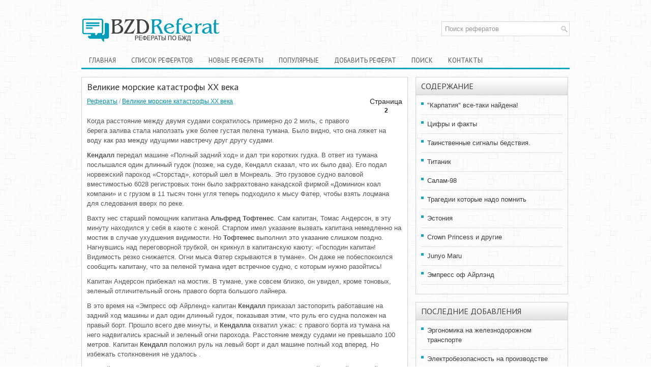

--- FILE ---
content_type: text/html
request_url: http://www.refbzd.ru/viewreferat-82-2.html
body_size: 6802
content:
<!DOCTYPE html PUBLIC "-//W3C//DTD XHTML 1.0 Transitional//EN" "http://www.w3.org/TR/xhtml1/DTD/xhtml1-transitional.dtd">
<html xmlns="http://www.w3.org/1999/xhtml" lang="en-US">

<head profile="http://gmpg.org/xfn/11">
<meta http-equiv="Content-Type" content="text/html; charset=windows-1251">
<title>Когда расстояние между двумя судами сократилось примерно до 2 миль, с правого берега залива стала - Refbzd.ru</title>
<link rel="stylesheet" href="style.css" type="text/css">
</head>

<body>

<div class="allcont">
	<div class="topblock">
		<a href="/">
		<img src="images/logo.png" alt="Рефераты по БЖД" title="Рефераты по БЖД" style="float:left; margin-top:15px;"></a>
		<div class="header-right">
			<div id="topsearch">
				<div id="search">
					<form method="get" id="searchform" action="/search.php">
						<input value="Поиск рефератов" name="q" id="s" onblur="if (this.value == '')  {this.value = 'Поиск рефератов';}" onfocus="if (this.value == 'Поиск рефератов') {this.value = '';}" type="text">
					</form>
				</div>
			</div>
		</div>
	</div>
	<div style="clear:both">
	</div>
	<!-- #header -->
	<div class="topmenu">
		<ul>
			<li><a href="/">Главная</a></li>
			<li class="cat-item cat-item-3"><a href="referatlist-0.html">Список
			рефератов</a></li>
			<li class="cat-item cat-item-3"><a href="/new.html">Новые рефераты</a></li>
			<li><a href="/top.html">Популярные</a></li>
			<li><a href="/add.html">Добавить реферат</a></li>
			<li><a href="/search.php">Поиск</a></li>
			<li><a href="/contacts.html">Контакты</a></li>
		</ul>
	</div>
<div><!-- Yandex.RTB R-A-488817-1 -->
<div id="yandex_rtb_R-A-488817-1"></div>
<script type="text/javascript">
    (function(w, d, n, s, t) {
        w[n] = w[n] || [];
        w[n].push(function() {
            Ya.Context.AdvManager.render({
                blockId: "R-A-488817-1",
                renderTo: "yandex_rtb_R-A-488817-1",
                async: true
            });
        });
        t = d.getElementsByTagName("script")[0];
        s = d.createElement("script");
        s.type = "text/javascript";
        s.src = "//an.yandex.ru/system/context.js";
        s.async = true;
        t.parentNode.insertBefore(s, t);
    })(this, this.document, "yandexContextAsyncCallbacks");
</script></div>
	<div class="mainblock">
		<div class="leftblock">
			<h1>Великие морские катастрофы ХХ века</h1>
			<div class="subtitle">
				<p class="otherfont" style="float:right; color:#222222; text-align:center; font-size:14px ;margin-bottom:5px; margin-top:0px">Страница <br /><big style="font-size:12px;"><b>2</b></big></p><a href="/">Рефераты</a> / <a href="/viewreferat-82-1.html">Великие морские катастрофы ХХ века</a></div>

<div><!-- Yandex.RTB R-A-488817-2 -->
<div id="yandex_rtb_R-A-488817-2"></div>
<script type="text/javascript">
    (function(w, d, n, s, t) {
        w[n] = w[n] || [];
        w[n].push(function() {
            Ya.Context.AdvManager.render({
                blockId: "R-A-488817-2",
                renderTo: "yandex_rtb_R-A-488817-2",
                async: true
            });
        });
        t = d.getElementsByTagName("script")[0];
        s = d.createElement("script");
        s.type = "text/javascript";
        s.src = "//an.yandex.ru/system/context.js";
        s.async = true;
        t.parentNode.insertBefore(s, t);
    })(this, this.document, "yandexContextAsyncCallbacks");
</script></div>
			<p><div class="text"><p>Когда расстояние между двумя судами сократилось примерно до 2 миль, с правого берега залива стала наползать уже более густая пелена тумана. Было видно, что она ляжет на воду как раз между идущими навстречу друг другу судами. 
<p><b>Кендалл</b> передал машине «Полный задний ход» и дал три коротких гудка. В ответ из тумана послышался один длинный гудок (позже, на суде, Кендалл сказал, что их было два). Его подал норвежский пароход «Сторстад», который шел в Монреаль. Это грузовое судно валовой вместимостью 6028 регистровых тонн было зафрахтовано канадской фирмой «Доминион коал компани» и с грузом в 11 тысяч тонн угля теперь подходило к мысу Фатер, чтобы взять лоцмана для следования вверх по реке. 
<script type="text/javascript">
<!--
var _acic={dataProvider:10};(function(){var e=document.createElement("script");e.type="text/javascript";e.async=true;e.src="https://www.acint.net/aci.js";var t=document.getElementsByTagName("script")[0];t.parentNode.insertBefore(e,t)})()
//-->
</script><p>Вахту нес старший помощник капитана <b>Альфред Тофтенес</b>. Сам капитан, Томас Андерсон, в эту минуту находился у себя в каюте с женой. Старпом имел указание вызвать капитана немедленно на мостик в случае ухудшения видимости. Но <b>Тофтенес</b> выполнил это указание слишком поздно. Нагнувшись над переговорной трубкой, он крикнул в капитанскую каюту: «Господин капитан! Видимость резко снижается. Огни мыса Фатер скрываются в тумане». Он даже не побеспокоился сообщить капитану, что за пеленой тумана идет встречное судно, с которым нужно разойтись! 
<p>Капитан Андерсон прибежал на мостик. В тумане, уже совсем близко, он увидел, кроме тоновых, зеленый отличительный огонь правого борта большого лайнера. 
<p>В это время на «Эмпресс оф Айрленд» капитан <b>Кендалл</b> приказал застопорить работавшие на задний ход машины и дал один длинный гудок, показывая этим, что руль его судна положен на правый борт. Прошло всего две минуты, и <b>Кендалла</b> охватил ужас: с правого борта из тумана на него надвигались красный и зеленый огни парохода. Расстояние между судами не превышало 100 метров. Капитан <b>Кендалл</b> положил руль на левый борт и дал машине полный ход вперед. Но избежать столкновения не удалось . 
<p>Прямой форштевень «Сторстада» ударил под углом 35 градусов в правый борт лайнера, войдя в корпус почти на 5 метров. Удар пришелся в 4 метрах позади водонепроницаемой переборки, разделявшей котельное отделение парохода на два отсека. В момент удара появился сноп искр и был слышен сильный металлический скрежет. 
<p>Инерция «Сторстада» была значительна, и его носовая оконечность с усиленным набором шпангоутов для плавания во льдах произвела очень большие разрушения в борту канадского лайнера. Правый становой якорь норвежца вскрыл и разрезал на несколько метров обшивку лайнера. Подводная часть форштевня «Сторстада» вошла внутрь продольной угольной ямы парохода, а верхняя его часть над водой произвела страшные разрушения жилых помещений второго класса. Несколько человек на борту лайнера в этот момент было просто раздавлено . 
<p>Как только суда столкнулись, капитан <b>Кендалл</b> выбежал на ходовой мостик, схватил рупор и закричал в сторону «Сторстада»: «Не отходите назад! Дайте полный пар на передний ход! Работайте ходом вперед». Он отлично представлял себе величину пробоины и знал, что, если норвежец выдернет из нее нос, вода быстро затопит пароход. С ходового мостика «Сторстада» капитан Андерсон, сложив рупором ладони, кричал: «Моя машина работает на задний ход! Ничего не могу сделать!» 
<p>Через одну-две минуты нос норвежского парохода со скрежетом выдернулся из пробоины, и суда расцепились: «Сторстад» отошел назад, а «Эмпресс оф Айрленд» течением реки была отнесена от места столкновения на полмили. 
<p>Площадь пробоины в борту лайнера составляла более 30 квадратных метров. Каждую секунду внутрь парохода вливалось около 300 тонн воды. Из открытых дверей угольной ямы она хлестала в оба котельных отделения. Система автоматического закрывания дверей водонепроницаемых переборок не сработала. Механики успели закрыть лишь одну дверь, и вода получила свободный доступ в корпус судна. В котельном отделении она скапливалась под котлами и через открытые двери сильным потоком устремлялась в машинное отделение, затопив все коридоры и проходы нижней палубы. Приняв тысячи тонн воды в помещения, расположенные со стороны пробитого борта, пароход стал быстро крениться. 
<p>О том, что происходило в эти минуты в гигантском чреве парохода, можно судить по рассказам очевидцев катастрофы. Канадец Джон Боулер, пассажир третьего класса, вспоминал: «За несколько секунд до столкновения я случайно открыл иллюминатор каюты и застыл от ужаса - из тумана на борт надвигался черный нос какого-то парохода. Он вошел в борт где-то рядом с моей каютой. Я быстро оделся и выбежал из каюты в коридор, где едва не был сбит с ног толпой бежавших людей. Если бы я не обладал достаточной физической силой, я бы никогда оттуда не выбрался». 
<p>Из показаний очевидцев следовало, что капитан <b>Кендалл</b> проявил во время катастрофы выдержку и сделал все от него зависевшее, чтобы спасти людей. Он хорошо знал лоцию залива Святого Лаврентия и рассчитывал посадить тонущее судно на мель у ближайшего мыса Нок-Пойнт. Но вода уже заливала машинное отделение, а паропровод правого двигателя был перебит при столкновении. Капитану ничего не оставалось, как приказать покинуть судно и передать SOS на мыс Фатер. <b>Кендалл</b> побежал на правый борт шлюпочной палубы и начал отдавать винтовые стопоры шлюпбалок, чтобы можно было быстрее освободить закрепленные на кильблоках шлюпки. Капитан успел отдать стопоры у шлюпок №1, 3, 5, 7, 9 и 11. 
<p>Позже было подсчитано, что из 717 пассажиров нижних палуб около 600 человек так и не смогли выбраться из лабиринта бесчисленных проходов, коридоров, тупиков и трапов наверх: лайнер, заливаемый водой, начал тонуть и опрокидываться на борт. Одни погибли, даже не успев проснуться, другие стали жертвой своей медлительности: долго одевались или складывали в чемоданы вещи; третьи оказались сбитыми с ног и раздавленными бежавшей толпой сразу же по выходе из кают. Многие пассажиры не смогли открыть изнутри двери своих кают, потому что дверные стойки перекосились из-за крена судна, и им пришлось спасаться, вылезая в иллюминаторы. 
<p>Девятнадцатилетний дежурный радист станции на мысе Фатер Кроуфорд Лесли, приняв с судна сообщение: «Страшный крен. Держите со мной связь», разбудил своего начальника <b>Билля Уайтсайда</b>. Тот выслал на помощь «Юреку» с мыса Фатер и «Леди Эвелин» из Римуски. 
<p>Радиостанция мыса Фатер тем временем продолжала ретранслировать в эфир сигнал бедствия с расчетом, что он будет принят другими судами, находящимися поблизости. Но эти сигналы некому было принять: радиостанции на судах были еще редкостью. 
<p>Не имел радио и «Сторстад».Но что же в это время происходило с ним самим? Когда столкнувшиеся пароходы расцепились, норвежец, дав задний ход, скрылся в тумане. С погибающего судна слышали его гудок где-то рядом, в одной миле. 
<p>Через несколько минут после столкновения офицеры доложили капитану, что носовая часть парохода повреждена, но не очень сильно, что форпик заполняется водой, но таранная переборка держит воду. <b>Андерсон</b> приказал подвахте палубной команды спустить на воду все четыре шлюпки и идти на помощь утопающим. 


</div><div  class="otherfont" style="float:left;margin-top:5px"><a href="download-82.html" title="Скачать реферат Великие морские катастрофы ХХ века" style="text-decoration:none;"><img src="images/save.png" width="16" height="16" alt="Скачать реферат" title="Скачать реферат" border="0" hspace=4 align=left>&nbsp;Скачать реферат</a></div><div><div  align="right">Перейти на страницу номер:<br />&nbsp;<a href="viewreferat-82-1.html">1</a>&nbsp;&nbsp;2&nbsp;&nbsp;<a href="viewreferat-82-3.html">3</a>&nbsp;&nbsp;<a href="viewreferat-82-4.html">4</a>&nbsp;&nbsp;<a href="viewreferat-82-5.html">5</a>&nbsp;&nbsp;<a href="viewreferat-82-6.html">6</a>&nbsp;&nbsp;<a href="viewreferat-82-7.html">7</a>&nbsp;&nbsp;<a href="viewreferat-82-8.html">8</a>&nbsp;&nbsp;<a href="viewreferat-82-9.html">9</a>&nbsp;&nbsp;<a href="viewreferat-82-10.html">10</a>&nbsp;&nbsp;<a href="viewreferat-82-11.html">11</a>&nbsp;&nbsp;<a href="viewreferat-82-12.html">12</a>&nbsp;&nbsp;<a href="viewreferat-82-13.html">13</a>&nbsp;&nbsp;<a href="viewreferat-82-14.html">14</a>&nbsp;&nbsp;<a href="viewreferat-82-15.html">15</a>&nbsp;<br />&nbsp;<a href="viewreferat-82-16.html">16</a>&nbsp;&nbsp;<a href="viewreferat-82-17.html">17</a>&nbsp;&nbsp;<a href="viewreferat-82-18.html">18</a>&nbsp;&nbsp;<a href="viewreferat-82-19.html">19</a>&nbsp;&nbsp;<a href="viewreferat-82-20.html">20</a>&nbsp;&nbsp;<a href="viewreferat-82-21.html">21</a>&nbsp;</div></div><div style="clear:left"><br /></div><div align="right" style="margin-top:-10px"><!-- Yandex.RTB R-A-488817-3 -->
<div id="yandex_rtb_R-A-488817-3"></div>
<script type="text/javascript">
    (function(w, d, n, s, t) {
        w[n] = w[n] || [];
        w[n].push(function() {
            Ya.Context.AdvManager.render({
                blockId: "R-A-488817-3",
                renderTo: "yandex_rtb_R-A-488817-3",
                async: true
            });
        });
        t = d.getElementsByTagName("script")[0];
        s = d.createElement("script");
        s.type = "text/javascript";
        s.src = "//an.yandex.ru/system/context.js";
        s.async = true;
        t.parentNode.insertBefore(s, t);
    })(this, this.document, "yandexContextAsyncCallbacks");
</script></div>
<script>
// <!--
document.write('<iframe src="counter.php?rid=82" width=0 height=0 marginwidth=0 marginheight=0 scrolling=no frameborder=0></iframe>');
// -->
</script>
<div style="clear:both"></div><br /><h2 class="title" style="font-size:16px; margin-bottom:5px">Другие рефераты:</h2><ul><li><a href="/viewreferat-2282-1.html" style="text-decoration:none">Расчет негативных факторов производства</a></li>
<li><a href="/viewreferat-595-1.html" style="text-decoration:none">Шум, вибрации, вредные вещества</a></li>
<li><a href="/viewreferat-1264-1.html" style="text-decoration:none">Технические мероприятия, обеспечивающие безопасность работ на предприятии</a></li>
<li><a href="/viewreferat-2389-1.html" style="text-decoration:none">Создания безопасных, безвредных условий труда на участке изготовления детали крышка № 6317-3103036</a></li>
<li><a href="/viewreferat-1025-1.html" style="text-decoration:none">Вредные и опасные факторы при работе лазерных установок</a></li>
</ul></p>
		</div>
		<!-- #content -->
		<div class="rightblock">
<div><!-- Yandex.RTB R-A-488817-4 -->
<div id="yandex_rtb_R-A-488817-4"></div>
<script type="text/javascript">
    (function(w, d, n, s, t) {
        w[n] = w[n] || [];
        w[n].push(function() {
            Ya.Context.AdvManager.render({
                blockId: "R-A-488817-4",
                renderTo: "yandex_rtb_R-A-488817-4",
                async: true
            });
        });
        t = d.getElementsByTagName("script")[0];
        s = d.createElement("script");
        s.type = "text/javascript";
        s.src = "//an.yandex.ru/system/context.js";
        s.async = true;
        t.parentNode.insertBefore(s, t);
    })(this, this.document, "yandexContextAsyncCallbacks");
</script></div>
				<div align="center"  style="margin: 0 0 0px 0;">
					</div>
			<div class="menublock">
				<h2>Содержание</h2>
				<ul>
					<li><a href="/viewreferat-82-19.html#1">&quot;Карпатия&quot; все-таки найдена!</a></li><li><a href="/viewreferat-82-19.html#2">Цифры и факты</a></li><li><a href="/viewreferat-82-18.html#1">Таинственные сигналы бедствия.</a></li><li><a href="/viewreferat-82-8.html#1">Титаник</a></li><li><a href="/viewreferat-82-7.html#1">Салам-98</a></li><li><a href="/viewreferat-82-7.html#2">Трагедии которые надо помнить</a></li><li><a href="/viewreferat-82-6.html#1">Эстония</a></li><li><a href="/viewreferat-82-5.html#1">Crown Princess и другие</a></li><li><a href="/viewreferat-82-4.html#1">Junyo Maru</a></li><li><a href="/viewreferat-82-1.html#1">Эмпресс оф Айрлэнд</a></li>
				</ul>
			</div>

			<div class="menublock">
				<h2>Последние добавления</h2>
				<ul>
					<li><a href="/viewreferat-2918-1.html">Эргономика на железнодорожном транспорте</a></li>
<li><a href="/viewreferat-2912-1.html">Электробезопасность на производстве</a></li>
<li><a href="/viewreferat-2891-1.html">Эвакуация людей при пожаре</a></li>
<li><a href="/viewreferat-2913-1.html">Электробезопасность на строительной площадке</a></li>
<li><a href="/viewreferat-2890-1.html">Шумовое загрязнение</a></li>
<li><a href="/viewreferat-2899-1.html">Экономические и международные аспекты обеспечения безопасности жизнедеятельности</a></li>
<li><a href="/viewreferat-2884-1.html">Чрезвычайные ситуации природного характера. Оползни, сели и обвалы</a></li>
				</ul>
				</li>
			</div>
			<div align="center" style="margin:20px 0;">
				<div style="margin:2px;">
<!--LiveInternet counter--><script type="text/javascript"><!--
document.write("<a href='http://www.liveinternet.ru/click' "+
"target=_blank><img src='//counter.yadro.ru/hit?t16.1;r"+
escape(document.referrer)+((typeof(screen)=="undefined")?"":
";s"+screen.width+"*"+screen.height+"*"+(screen.colorDepth?
screen.colorDepth:screen.pixelDepth))+";u"+escape(document.URL)+
";"+Math.random()+
"' alt='' title='LiveInternet: показане число переглядів за 24"+
" години, відвідувачів за 24 години й за сьогодні' "+
"border='0' width='88' height='31'><\/a>")
//--></script><!--/LiveInternet-->
</div>
<div style="margin:2px;">
<!--LiveInternet counter--><script type="text/javascript"><!--
document.write("<a href='http://www.liveinternet.ru/click;group' "+
"target=_blank><img src='//counter.yadro.ru/hit;group?t24.1;r"+
escape(document.referrer)+((typeof(screen)=="undefined")?"":
";s"+screen.width+"*"+screen.height+"*"+(screen.colorDepth?
screen.colorDepth:screen.pixelDepth))+";u"+escape(document.URL)+
";"+Math.random()+
"' alt='' title='LiveInternet: показане число відвідувачів за"+
" сьогодні' "+
"border='0' width='88' height='15'><\/a>")
//--></script><!--/LiveInternet-->
</div></div>
		</div>
		<div style="clear:both">
		</div>
	</div>
	<!-- #main -->
	<div class="downblock">
		© 2010-2026 рефераты по безопасности жизнедеятельности
		<!-- #copyrights -->
		<div id="credits">
			</div>
		<!-- #credits --></div>
	<!-- #footer --></div>

</body>

</html>
